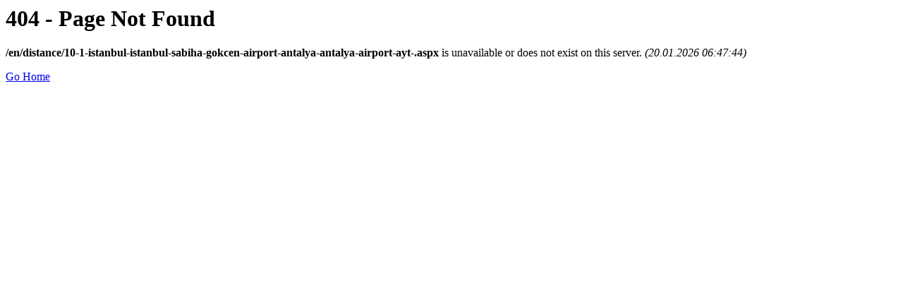

--- FILE ---
content_type: text/html; charset=utf-8
request_url: https://www.alocarrental.com/en/distance/10-1-istanbul-istanbul-sabiha-gokcen-airport-antalya-antalya-airport-ayt-.aspx
body_size: -174
content:


<h1>404 - Page Not Found</h1>
<p><b>/en/distance/10-1-istanbul-istanbul-sabiha-gokcen-airport-antalya-antalya-airport-ayt-.aspx</b> is unavailable or does not exist on this server. <i>(20.01.2026 06:47:44)</i></p>  
<a href="/">Go Home</a>

<script defer src="https://static.cloudflareinsights.com/beacon.min.js/vcd15cbe7772f49c399c6a5babf22c1241717689176015" integrity="sha512-ZpsOmlRQV6y907TI0dKBHq9Md29nnaEIPlkf84rnaERnq6zvWvPUqr2ft8M1aS28oN72PdrCzSjY4U6VaAw1EQ==" data-cf-beacon='{"version":"2024.11.0","token":"e6057b6d37a1493983ade6abebb6c4fa","r":1,"server_timing":{"name":{"cfCacheStatus":true,"cfEdge":true,"cfExtPri":true,"cfL4":true,"cfOrigin":true,"cfSpeedBrain":true},"location_startswith":null}}' crossorigin="anonymous"></script>
